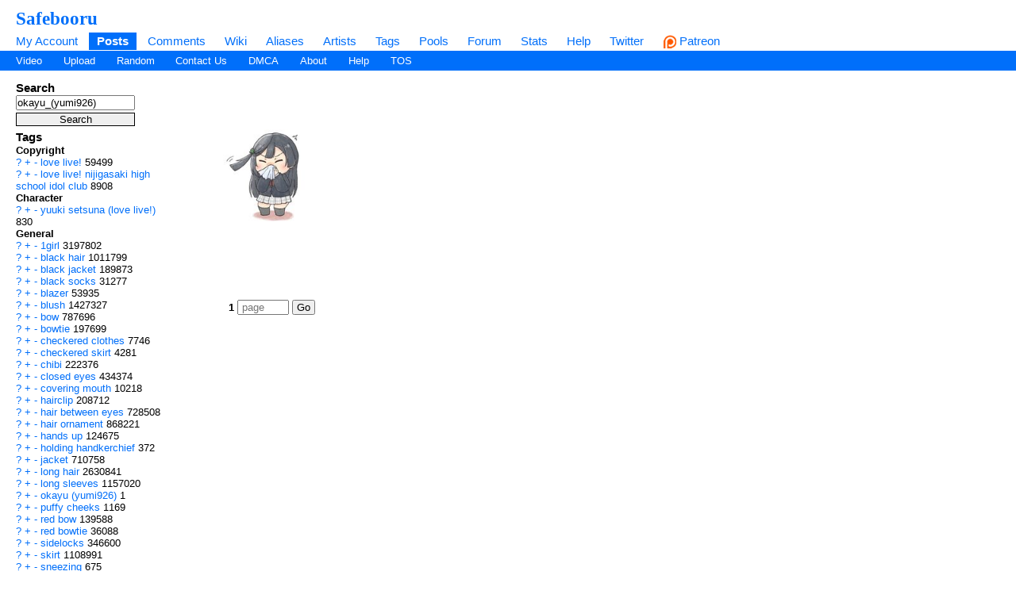

--- FILE ---
content_type: text/html; charset=UTF-8
request_url: https://safebooru.org/index.php?page=post&s=list&tags=okayu_%28yumi926%29
body_size: 5006
content:
<!DOCTYPE html>
<html xmlns="//www.w3.org/1999/xhtml" xml:lang="en" lang="en">
	<head>
		
<link rel="canonical" href="https://safebooru.org/index.php?page=post&s=list&tags=okayu_%28yumi926%29" />
		<meta http-equiv="X-UA-Compatible" content="IE=edge" />
		<meta http-equiv="content-type" content="text/html; charset=utf-8" />
		<meta charset="utf-8" />
		
    
                    <link rel="stylesheet" type="text/css" media="screen" href="https://safebooru.org/css/desktop.css?11" title="default" />
            		<script nomodule src="/script/core-js.js" type="955dbb91c351f82317d244b7-text/javascript"></script>
<script src="https://safebooru.org/script/application.js?2" type="955dbb91c351f82317d244b7-text/javascript"></script>
<script src="/script/awesomplete.min.js?v2" type="955dbb91c351f82317d244b7-text/javascript"></script>


<script type="955dbb91c351f82317d244b7-text/javascript">
				window.captchaSiteKey = "0x4AAAAAAAiCWNfyi_ucjsab";
                window.captchaCSSClass = "cf-turnstile";
                window.captchaProvider = "turnstile";
				window.captchaInstance = "tst1";
				window.captchaInstanceFormKey = "captchaKey";
				window.captchaResponseFormKey = "cf-turnstile-response";
				window.captchaRenderIdFn = (id) => '#' + id;
				window.getCaptcha = function() {
					if (window["turnstile"]) {
						return turnstile; 
					} else {
						return undefined;
					}
                }

				window.captchaScriptLoaded = false;
				window.loadCaptchaScript = function() {
					if (window.captchaScriptLoaded) return; 
					window.captchaScriptLoaded = true;
					const script = document.createElement('script');
					script.src = "https://challenges.cloudflare.com/turnstile/v0/api.js?onload=loadedCaptchaScript";
					document.body.appendChild(script);
					
					return new Promise((res, rej) => {
						window.loadedCaptchaScript = () => {
							console.log("loaded");
							res();
						}
						script.onerror = function () {
							rej();
						}
					});
				}
</script>

		<link rel="shortcut icon" href="favicon.ico" />
		<meta name="theme-color" content="#ffffff">
		<title>Safebooru  / okayu_(yumi926)</title>
		
		
		<meta name="keywords" content="Safebooru, imageboard, anime, search engine, anime search engine, anime imageboard" />
		<meta name="description" content="Safebooru is a anime and manga picture search engine, images are being updated hourly.">
 
			<meta name="rating" content="general" /> 
		
		<link rel="search" type="application/opensearchdescription+xml" title="safebooru: Coded by Geltas" href="openSearchDesc.xml" />

		<link rel="alternate" href="index.php?page=cooliris" type="application/rss+xml" title="RSS" id="gallery" />
			<link href="https://safebooru.org/index.php?page=atom" rel="alternate" title="ATOM" type="application/atom+xml"/>

		
</head>
<body id="body">
	<script type="955dbb91c351f82317d244b7-text/javascript">if(typeof testvar !=='undefined') fetch ("/?page=notify1&a=0"); </script>
<script src="/script/fluidplayer/fluidplayer.min.js?2" type="955dbb91c351f82317d244b7-text/javascript"></script>

        <div id="header">

			<input type="radio" class="tradio" id="rmainmenu" name="navtrigs" />
			<input type="radio" class="tradio" id="rnomenu1" name="navtrigs" checked />
			<input type="radio" class="tradio" id="rsubmenu" name="navtrigs" /> 
			<input type="radio" class="tradio" id="rnomenu2" name="navtrigs" />
			<label for="rmainmenu" class="tlabel tfirst" id="rlmainmenu"></label>
			<label for="rnomenu1" class="tlabel tnomenu tfirst" id="rlnomenu1"></label>
			<label for="rsubmenu" class="tlabel tsecond" id="rlsubmenu"></label>
			<label for="rnomenu2" class="tlabel tnomenu tsecond" id="rlnomenu2"></label>

			<h2 id="site-title">
									<a href="https://safebooru.org/">Safebooru</a>
				
							</h2>
			<ul class="flat-list" id="navbar">
			<li><a href="https://safebooru.org/index.php?page=account&s=home">My Account</a></li>
			<li class="current-page"><a href="https://safebooru.org/index.php?page=post&s=list&tags=all">Posts</a></li>
			<li><a href="https://safebooru.org/index.php?page=comment&s=list">Comments</a></li>
			<li><a href="https://safebooru.org/index.php?page=wiki&s=list">Wiki</a></li>
			<li><a href="https://safebooru.org/index.php?page=alias&s=list">Aliases</a></li>
			<li><a href="https://safebooru.org/index.php?page=artist&s=list">Artists</a></li>
			<li><a href="https://safebooru.org/index.php?page=tags&s=list">Tags</a></li>
			<li><a href="https://safebooru.org/index.php?page=pool&s=list">Pools</a></li>
			<li><a href="https://safebooru.org/index.php?page=forum&s=list">Forum</a></li>
			<li><a href="https://safebooru.org/index.php?page=stats">Stats</a></li>
												<li><a href="https://safebooru.org/index.php?page=help">Help</a></li>
			<li><a href="https://twitter.com/safebooru/"> Twitter</a></li>
			<li><a href="https://patreon.com/booru" target="_blank"><img src="//safebooru.org/images/p.png">&nbsp;Patreon</a></li>

			<script type="955dbb91c351f82317d244b7-text/javascript">
				function desktop_layout() {
					document.cookie = "experiment-mobile-layout=false; expires=Fri, 31 Dec 9999 23:59:59 GMT";
					location.reload();
				}

				function mobile_layout() {
					document.cookie = "experiment-mobile-layout=; expires=Thu, 01 Jan 1970 00:00:00 GMT";
					location.reload();
				}
			</script>

												</ul>
<ul class="flat-list" id="subnavbar" style="margin-bottom: 1px;">
    <li><a href="index.php?page=post&amp;s=list&tags=video">Video</a></li>
    <li><a href="index.php?page=post&amp;s=add">Upload</a></li> 
    
                                                                                                                                                                                                                <li><a href="index.php?page=post&amp;s=random">Random</a></li>
    <li><a href="/cdn-cgi/l/email-protection#71020510171731131e1e03045f1e0316">Contact Us</a></li>
    <li><a href="/cdn-cgi/l/email-protection#3e5a535d5f7e5c51514c4b10514c59">DMCA</a></li>
    <li><a href="index.php?page=about">About</a></li>
    <li><a href="index.php?page=help&amp;topic=post">Help</a></li>
    <li><a href="/index.php?page=tos">TOS</a></li>
    </ul></div><div id="long-notice"></div><div id="notice" class="notice" style="display: none;"></div><div class="has-mail" id="has-mail-notice"  style="display: none;"><a href="https://safebooru.org/index.php?page=gmail">You have mail</a></div><script data-cfasync="false" src="/cdn-cgi/scripts/5c5dd728/cloudflare-static/email-decode.min.js"></script><script type="955dbb91c351f82317d244b7-text/javascript">
//<![CDATA[
var posts = {}; var pignored = {};
//]]>
</script>

<div class="has-mail" id="safe-image-notice"  style="display:none;">
	<a href="index.php?page=help&amp;topic=post">Safe images only mode.</a>
</div>


<div id="content">
	<div id="post-list">
  		<div class="sidebar">
			<div class="tag-search">
    <h5>Search</h5>
    <form action="index.php?page=search" method="post" >
        <div>
            <input name="tags" type="text" value="okayu_(yumi926)"/>
            <br />
            <input name="commit" type="submit" value="Search" />
        </div>
    </form>
    <small>(Supports wildcard *)</small>
</div>
			<span data-nosnippet>
							</span>

			<div id="blacklisted-sidebar" style="display: none;">
<h5>
    <a href="#" onclick="if (!window.__cfRLUnblockHandlers) return false; showHideIgnored('0','pi'); return false;" data-cf-modified-955dbb91c351f82317d244b7-="">Hidden</a>
    <span id="blacklist-count" class="post-count"></span>
</h5>
</div>	

    		<div>
				<h5>Tags</h5>
<ul id="tag-sidebar">
                    <li><h6>Copyright</h6></li>
                                <li class="tag-type-copyright">
						<a href="https://safebooru.org/index.php?page=wiki&s=list&search=love_live%21">?</a>
                        <a href="https://safebooru.org/" onclick="if (!window.__cfRLUnblockHandlers) return false; $$(&quot;input[name=tags]&quot;).value += &quot; &quot; + &quot;love_live!&quot;; return false;" rel="nofollow" data-cf-modified-955dbb91c351f82317d244b7-="">+</a>
                        <a href="https://safebooru.org/" onclick="if (!window.__cfRLUnblockHandlers) return false; $$(&quot;input[name=tags]&quot;).value += &quot; -&quot; + &quot;love_live!&quot;; return false;" rel="nofollow" data-cf-modified-955dbb91c351f82317d244b7-="">-</a>
                        <a href="index.php?page=post&s=list&tags=love_live%21">
                            love live!                        </a>
                        <span class="tag-count">
                            59499                        </span>
                                    <li class="tag-type-copyright">
						<a href="https://safebooru.org/index.php?page=wiki&s=list&search=love_live%21_nijigasaki_high_school_idol_club">?</a>
                        <a href="https://safebooru.org/" onclick="if (!window.__cfRLUnblockHandlers) return false; $$(&quot;input[name=tags]&quot;).value += &quot; &quot; + &quot;love_live!_nijigasaki_high_school_idol_club&quot;; return false;" rel="nofollow" data-cf-modified-955dbb91c351f82317d244b7-="">+</a>
                        <a href="https://safebooru.org/" onclick="if (!window.__cfRLUnblockHandlers) return false; $$(&quot;input[name=tags]&quot;).value += &quot; -&quot; + &quot;love_live!_nijigasaki_high_school_idol_club&quot;; return false;" rel="nofollow" data-cf-modified-955dbb91c351f82317d244b7-="">-</a>
                        <a href="index.php?page=post&s=list&tags=love_live%21_nijigasaki_high_school_idol_club">
                            love live! nijigasaki high school idol club                        </a>
                        <span class="tag-count">
                            8908                        </span>
                                <li><h6>Character</h6></li>
                                <li class="tag-type-character">
						<a href="https://safebooru.org/index.php?page=wiki&s=list&search=yuuki_setsuna_%28love_live%21%29">?</a>
                        <a href="https://safebooru.org/" onclick="if (!window.__cfRLUnblockHandlers) return false; $$(&quot;input[name=tags]&quot;).value += &quot; &quot; + &quot;yuuki_setsuna_(love_live!)&quot;; return false;" rel="nofollow" data-cf-modified-955dbb91c351f82317d244b7-="">+</a>
                        <a href="https://safebooru.org/" onclick="if (!window.__cfRLUnblockHandlers) return false; $$(&quot;input[name=tags]&quot;).value += &quot; -&quot; + &quot;yuuki_setsuna_(love_live!)&quot;; return false;" rel="nofollow" data-cf-modified-955dbb91c351f82317d244b7-="">-</a>
                        <a href="index.php?page=post&s=list&tags=yuuki_setsuna_%28love_live%21%29">
                            yuuki setsuna (love live!)                        </a>
                        <span class="tag-count">
                            830                        </span>
                                <li><h6>General</h6></li>
                                <li class="tag-type-general">
						<a href="https://safebooru.org/index.php?page=wiki&s=list&search=1girl">?</a>
                        <a href="https://safebooru.org/" onclick="if (!window.__cfRLUnblockHandlers) return false; $$(&quot;input[name=tags]&quot;).value += &quot; &quot; + &quot;1girl&quot;; return false;" rel="nofollow" data-cf-modified-955dbb91c351f82317d244b7-="">+</a>
                        <a href="https://safebooru.org/" onclick="if (!window.__cfRLUnblockHandlers) return false; $$(&quot;input[name=tags]&quot;).value += &quot; -&quot; + &quot;1girl&quot;; return false;" rel="nofollow" data-cf-modified-955dbb91c351f82317d244b7-="">-</a>
                        <a href="index.php?page=post&s=list&tags=1girl">
                            1girl                        </a>
                        <span class="tag-count">
                            3197802                        </span>
                                    <li class="tag-type-general">
						<a href="https://safebooru.org/index.php?page=wiki&s=list&search=black_hair">?</a>
                        <a href="https://safebooru.org/" onclick="if (!window.__cfRLUnblockHandlers) return false; $$(&quot;input[name=tags]&quot;).value += &quot; &quot; + &quot;black_hair&quot;; return false;" rel="nofollow" data-cf-modified-955dbb91c351f82317d244b7-="">+</a>
                        <a href="https://safebooru.org/" onclick="if (!window.__cfRLUnblockHandlers) return false; $$(&quot;input[name=tags]&quot;).value += &quot; -&quot; + &quot;black_hair&quot;; return false;" rel="nofollow" data-cf-modified-955dbb91c351f82317d244b7-="">-</a>
                        <a href="index.php?page=post&s=list&tags=black_hair">
                            black hair                        </a>
                        <span class="tag-count">
                            1011799                        </span>
                                    <li class="tag-type-general">
						<a href="https://safebooru.org/index.php?page=wiki&s=list&search=black_jacket">?</a>
                        <a href="https://safebooru.org/" onclick="if (!window.__cfRLUnblockHandlers) return false; $$(&quot;input[name=tags]&quot;).value += &quot; &quot; + &quot;black_jacket&quot;; return false;" rel="nofollow" data-cf-modified-955dbb91c351f82317d244b7-="">+</a>
                        <a href="https://safebooru.org/" onclick="if (!window.__cfRLUnblockHandlers) return false; $$(&quot;input[name=tags]&quot;).value += &quot; -&quot; + &quot;black_jacket&quot;; return false;" rel="nofollow" data-cf-modified-955dbb91c351f82317d244b7-="">-</a>
                        <a href="index.php?page=post&s=list&tags=black_jacket">
                            black jacket                        </a>
                        <span class="tag-count">
                            189873                        </span>
                                    <li class="tag-type-general">
						<a href="https://safebooru.org/index.php?page=wiki&s=list&search=black_socks">?</a>
                        <a href="https://safebooru.org/" onclick="if (!window.__cfRLUnblockHandlers) return false; $$(&quot;input[name=tags]&quot;).value += &quot; &quot; + &quot;black_socks&quot;; return false;" rel="nofollow" data-cf-modified-955dbb91c351f82317d244b7-="">+</a>
                        <a href="https://safebooru.org/" onclick="if (!window.__cfRLUnblockHandlers) return false; $$(&quot;input[name=tags]&quot;).value += &quot; -&quot; + &quot;black_socks&quot;; return false;" rel="nofollow" data-cf-modified-955dbb91c351f82317d244b7-="">-</a>
                        <a href="index.php?page=post&s=list&tags=black_socks">
                            black socks                        </a>
                        <span class="tag-count">
                            31277                        </span>
                                    <li class="tag-type-general">
						<a href="https://safebooru.org/index.php?page=wiki&s=list&search=blazer">?</a>
                        <a href="https://safebooru.org/" onclick="if (!window.__cfRLUnblockHandlers) return false; $$(&quot;input[name=tags]&quot;).value += &quot; &quot; + &quot;blazer&quot;; return false;" rel="nofollow" data-cf-modified-955dbb91c351f82317d244b7-="">+</a>
                        <a href="https://safebooru.org/" onclick="if (!window.__cfRLUnblockHandlers) return false; $$(&quot;input[name=tags]&quot;).value += &quot; -&quot; + &quot;blazer&quot;; return false;" rel="nofollow" data-cf-modified-955dbb91c351f82317d244b7-="">-</a>
                        <a href="index.php?page=post&s=list&tags=blazer">
                            blazer                        </a>
                        <span class="tag-count">
                            53935                        </span>
                                    <li class="tag-type-general">
						<a href="https://safebooru.org/index.php?page=wiki&s=list&search=blush">?</a>
                        <a href="https://safebooru.org/" onclick="if (!window.__cfRLUnblockHandlers) return false; $$(&quot;input[name=tags]&quot;).value += &quot; &quot; + &quot;blush&quot;; return false;" rel="nofollow" data-cf-modified-955dbb91c351f82317d244b7-="">+</a>
                        <a href="https://safebooru.org/" onclick="if (!window.__cfRLUnblockHandlers) return false; $$(&quot;input[name=tags]&quot;).value += &quot; -&quot; + &quot;blush&quot;; return false;" rel="nofollow" data-cf-modified-955dbb91c351f82317d244b7-="">-</a>
                        <a href="index.php?page=post&s=list&tags=blush">
                            blush                        </a>
                        <span class="tag-count">
                            1427327                        </span>
                                    <li class="tag-type-general">
						<a href="https://safebooru.org/index.php?page=wiki&s=list&search=bow">?</a>
                        <a href="https://safebooru.org/" onclick="if (!window.__cfRLUnblockHandlers) return false; $$(&quot;input[name=tags]&quot;).value += &quot; &quot; + &quot;bow&quot;; return false;" rel="nofollow" data-cf-modified-955dbb91c351f82317d244b7-="">+</a>
                        <a href="https://safebooru.org/" onclick="if (!window.__cfRLUnblockHandlers) return false; $$(&quot;input[name=tags]&quot;).value += &quot; -&quot; + &quot;bow&quot;; return false;" rel="nofollow" data-cf-modified-955dbb91c351f82317d244b7-="">-</a>
                        <a href="index.php?page=post&s=list&tags=bow">
                            bow                        </a>
                        <span class="tag-count">
                            787696                        </span>
                                    <li class="tag-type-general">
						<a href="https://safebooru.org/index.php?page=wiki&s=list&search=bowtie">?</a>
                        <a href="https://safebooru.org/" onclick="if (!window.__cfRLUnblockHandlers) return false; $$(&quot;input[name=tags]&quot;).value += &quot; &quot; + &quot;bowtie&quot;; return false;" rel="nofollow" data-cf-modified-955dbb91c351f82317d244b7-="">+</a>
                        <a href="https://safebooru.org/" onclick="if (!window.__cfRLUnblockHandlers) return false; $$(&quot;input[name=tags]&quot;).value += &quot; -&quot; + &quot;bowtie&quot;; return false;" rel="nofollow" data-cf-modified-955dbb91c351f82317d244b7-="">-</a>
                        <a href="index.php?page=post&s=list&tags=bowtie">
                            bowtie                        </a>
                        <span class="tag-count">
                            197699                        </span>
                                    <li class="tag-type-general">
						<a href="https://safebooru.org/index.php?page=wiki&s=list&search=checkered_clothes">?</a>
                        <a href="https://safebooru.org/" onclick="if (!window.__cfRLUnblockHandlers) return false; $$(&quot;input[name=tags]&quot;).value += &quot; &quot; + &quot;checkered_clothes&quot;; return false;" rel="nofollow" data-cf-modified-955dbb91c351f82317d244b7-="">+</a>
                        <a href="https://safebooru.org/" onclick="if (!window.__cfRLUnblockHandlers) return false; $$(&quot;input[name=tags]&quot;).value += &quot; -&quot; + &quot;checkered_clothes&quot;; return false;" rel="nofollow" data-cf-modified-955dbb91c351f82317d244b7-="">-</a>
                        <a href="index.php?page=post&s=list&tags=checkered_clothes">
                            checkered clothes                        </a>
                        <span class="tag-count">
                            7746                        </span>
                                    <li class="tag-type-general">
						<a href="https://safebooru.org/index.php?page=wiki&s=list&search=checkered_skirt">?</a>
                        <a href="https://safebooru.org/" onclick="if (!window.__cfRLUnblockHandlers) return false; $$(&quot;input[name=tags]&quot;).value += &quot; &quot; + &quot;checkered_skirt&quot;; return false;" rel="nofollow" data-cf-modified-955dbb91c351f82317d244b7-="">+</a>
                        <a href="https://safebooru.org/" onclick="if (!window.__cfRLUnblockHandlers) return false; $$(&quot;input[name=tags]&quot;).value += &quot; -&quot; + &quot;checkered_skirt&quot;; return false;" rel="nofollow" data-cf-modified-955dbb91c351f82317d244b7-="">-</a>
                        <a href="index.php?page=post&s=list&tags=checkered_skirt">
                            checkered skirt                        </a>
                        <span class="tag-count">
                            4281                        </span>
                                    <li class="tag-type-general">
						<a href="https://safebooru.org/index.php?page=wiki&s=list&search=chibi">?</a>
                        <a href="https://safebooru.org/" onclick="if (!window.__cfRLUnblockHandlers) return false; $$(&quot;input[name=tags]&quot;).value += &quot; &quot; + &quot;chibi&quot;; return false;" rel="nofollow" data-cf-modified-955dbb91c351f82317d244b7-="">+</a>
                        <a href="https://safebooru.org/" onclick="if (!window.__cfRLUnblockHandlers) return false; $$(&quot;input[name=tags]&quot;).value += &quot; -&quot; + &quot;chibi&quot;; return false;" rel="nofollow" data-cf-modified-955dbb91c351f82317d244b7-="">-</a>
                        <a href="index.php?page=post&s=list&tags=chibi">
                            chibi                        </a>
                        <span class="tag-count">
                            222376                        </span>
                                    <li class="tag-type-general">
						<a href="https://safebooru.org/index.php?page=wiki&s=list&search=closed_eyes">?</a>
                        <a href="https://safebooru.org/" onclick="if (!window.__cfRLUnblockHandlers) return false; $$(&quot;input[name=tags]&quot;).value += &quot; &quot; + &quot;closed_eyes&quot;; return false;" rel="nofollow" data-cf-modified-955dbb91c351f82317d244b7-="">+</a>
                        <a href="https://safebooru.org/" onclick="if (!window.__cfRLUnblockHandlers) return false; $$(&quot;input[name=tags]&quot;).value += &quot; -&quot; + &quot;closed_eyes&quot;; return false;" rel="nofollow" data-cf-modified-955dbb91c351f82317d244b7-="">-</a>
                        <a href="index.php?page=post&s=list&tags=closed_eyes">
                            closed eyes                        </a>
                        <span class="tag-count">
                            434374                        </span>
                                    <li class="tag-type-general">
						<a href="https://safebooru.org/index.php?page=wiki&s=list&search=covering_mouth">?</a>
                        <a href="https://safebooru.org/" onclick="if (!window.__cfRLUnblockHandlers) return false; $$(&quot;input[name=tags]&quot;).value += &quot; &quot; + &quot;covering_mouth&quot;; return false;" rel="nofollow" data-cf-modified-955dbb91c351f82317d244b7-="">+</a>
                        <a href="https://safebooru.org/" onclick="if (!window.__cfRLUnblockHandlers) return false; $$(&quot;input[name=tags]&quot;).value += &quot; -&quot; + &quot;covering_mouth&quot;; return false;" rel="nofollow" data-cf-modified-955dbb91c351f82317d244b7-="">-</a>
                        <a href="index.php?page=post&s=list&tags=covering_mouth">
                            covering mouth                        </a>
                        <span class="tag-count">
                            10218                        </span>
                                    <li class="tag-type-general">
						<a href="https://safebooru.org/index.php?page=wiki&s=list&search=hairclip">?</a>
                        <a href="https://safebooru.org/" onclick="if (!window.__cfRLUnblockHandlers) return false; $$(&quot;input[name=tags]&quot;).value += &quot; &quot; + &quot;hairclip&quot;; return false;" rel="nofollow" data-cf-modified-955dbb91c351f82317d244b7-="">+</a>
                        <a href="https://safebooru.org/" onclick="if (!window.__cfRLUnblockHandlers) return false; $$(&quot;input[name=tags]&quot;).value += &quot; -&quot; + &quot;hairclip&quot;; return false;" rel="nofollow" data-cf-modified-955dbb91c351f82317d244b7-="">-</a>
                        <a href="index.php?page=post&s=list&tags=hairclip">
                            hairclip                        </a>
                        <span class="tag-count">
                            208712                        </span>
                                    <li class="tag-type-general">
						<a href="https://safebooru.org/index.php?page=wiki&s=list&search=hair_between_eyes">?</a>
                        <a href="https://safebooru.org/" onclick="if (!window.__cfRLUnblockHandlers) return false; $$(&quot;input[name=tags]&quot;).value += &quot; &quot; + &quot;hair_between_eyes&quot;; return false;" rel="nofollow" data-cf-modified-955dbb91c351f82317d244b7-="">+</a>
                        <a href="https://safebooru.org/" onclick="if (!window.__cfRLUnblockHandlers) return false; $$(&quot;input[name=tags]&quot;).value += &quot; -&quot; + &quot;hair_between_eyes&quot;; return false;" rel="nofollow" data-cf-modified-955dbb91c351f82317d244b7-="">-</a>
                        <a href="index.php?page=post&s=list&tags=hair_between_eyes">
                            hair between eyes                        </a>
                        <span class="tag-count">
                            728508                        </span>
                                    <li class="tag-type-general">
						<a href="https://safebooru.org/index.php?page=wiki&s=list&search=hair_ornament">?</a>
                        <a href="https://safebooru.org/" onclick="if (!window.__cfRLUnblockHandlers) return false; $$(&quot;input[name=tags]&quot;).value += &quot; &quot; + &quot;hair_ornament&quot;; return false;" rel="nofollow" data-cf-modified-955dbb91c351f82317d244b7-="">+</a>
                        <a href="https://safebooru.org/" onclick="if (!window.__cfRLUnblockHandlers) return false; $$(&quot;input[name=tags]&quot;).value += &quot; -&quot; + &quot;hair_ornament&quot;; return false;" rel="nofollow" data-cf-modified-955dbb91c351f82317d244b7-="">-</a>
                        <a href="index.php?page=post&s=list&tags=hair_ornament">
                            hair ornament                        </a>
                        <span class="tag-count">
                            868221                        </span>
                                    <li class="tag-type-general">
						<a href="https://safebooru.org/index.php?page=wiki&s=list&search=hands_up">?</a>
                        <a href="https://safebooru.org/" onclick="if (!window.__cfRLUnblockHandlers) return false; $$(&quot;input[name=tags]&quot;).value += &quot; &quot; + &quot;hands_up&quot;; return false;" rel="nofollow" data-cf-modified-955dbb91c351f82317d244b7-="">+</a>
                        <a href="https://safebooru.org/" onclick="if (!window.__cfRLUnblockHandlers) return false; $$(&quot;input[name=tags]&quot;).value += &quot; -&quot; + &quot;hands_up&quot;; return false;" rel="nofollow" data-cf-modified-955dbb91c351f82317d244b7-="">-</a>
                        <a href="index.php?page=post&s=list&tags=hands_up">
                            hands up                        </a>
                        <span class="tag-count">
                            124675                        </span>
                                    <li class="tag-type-general">
						<a href="https://safebooru.org/index.php?page=wiki&s=list&search=holding_handkerchief">?</a>
                        <a href="https://safebooru.org/" onclick="if (!window.__cfRLUnblockHandlers) return false; $$(&quot;input[name=tags]&quot;).value += &quot; &quot; + &quot;holding_handkerchief&quot;; return false;" rel="nofollow" data-cf-modified-955dbb91c351f82317d244b7-="">+</a>
                        <a href="https://safebooru.org/" onclick="if (!window.__cfRLUnblockHandlers) return false; $$(&quot;input[name=tags]&quot;).value += &quot; -&quot; + &quot;holding_handkerchief&quot;; return false;" rel="nofollow" data-cf-modified-955dbb91c351f82317d244b7-="">-</a>
                        <a href="index.php?page=post&s=list&tags=holding_handkerchief">
                            holding handkerchief                        </a>
                        <span class="tag-count">
                            372                        </span>
                                    <li class="tag-type-general">
						<a href="https://safebooru.org/index.php?page=wiki&s=list&search=jacket">?</a>
                        <a href="https://safebooru.org/" onclick="if (!window.__cfRLUnblockHandlers) return false; $$(&quot;input[name=tags]&quot;).value += &quot; &quot; + &quot;jacket&quot;; return false;" rel="nofollow" data-cf-modified-955dbb91c351f82317d244b7-="">+</a>
                        <a href="https://safebooru.org/" onclick="if (!window.__cfRLUnblockHandlers) return false; $$(&quot;input[name=tags]&quot;).value += &quot; -&quot; + &quot;jacket&quot;; return false;" rel="nofollow" data-cf-modified-955dbb91c351f82317d244b7-="">-</a>
                        <a href="index.php?page=post&s=list&tags=jacket">
                            jacket                        </a>
                        <span class="tag-count">
                            710758                        </span>
                                    <li class="tag-type-general">
						<a href="https://safebooru.org/index.php?page=wiki&s=list&search=long_hair">?</a>
                        <a href="https://safebooru.org/" onclick="if (!window.__cfRLUnblockHandlers) return false; $$(&quot;input[name=tags]&quot;).value += &quot; &quot; + &quot;long_hair&quot;; return false;" rel="nofollow" data-cf-modified-955dbb91c351f82317d244b7-="">+</a>
                        <a href="https://safebooru.org/" onclick="if (!window.__cfRLUnblockHandlers) return false; $$(&quot;input[name=tags]&quot;).value += &quot; -&quot; + &quot;long_hair&quot;; return false;" rel="nofollow" data-cf-modified-955dbb91c351f82317d244b7-="">-</a>
                        <a href="index.php?page=post&s=list&tags=long_hair">
                            long hair                        </a>
                        <span class="tag-count">
                            2630841                        </span>
                                    <li class="tag-type-general">
						<a href="https://safebooru.org/index.php?page=wiki&s=list&search=long_sleeves">?</a>
                        <a href="https://safebooru.org/" onclick="if (!window.__cfRLUnblockHandlers) return false; $$(&quot;input[name=tags]&quot;).value += &quot; &quot; + &quot;long_sleeves&quot;; return false;" rel="nofollow" data-cf-modified-955dbb91c351f82317d244b7-="">+</a>
                        <a href="https://safebooru.org/" onclick="if (!window.__cfRLUnblockHandlers) return false; $$(&quot;input[name=tags]&quot;).value += &quot; -&quot; + &quot;long_sleeves&quot;; return false;" rel="nofollow" data-cf-modified-955dbb91c351f82317d244b7-="">-</a>
                        <a href="index.php?page=post&s=list&tags=long_sleeves">
                            long sleeves                        </a>
                        <span class="tag-count">
                            1157020                        </span>
                                    <li class="tag-type-general">
						<a href="https://safebooru.org/index.php?page=wiki&s=list&search=okayu_%28yumi926%29">?</a>
                        <a href="https://safebooru.org/" onclick="if (!window.__cfRLUnblockHandlers) return false; $$(&quot;input[name=tags]&quot;).value += &quot; &quot; + &quot;okayu_(yumi926)&quot;; return false;" rel="nofollow" data-cf-modified-955dbb91c351f82317d244b7-="">+</a>
                        <a href="https://safebooru.org/" onclick="if (!window.__cfRLUnblockHandlers) return false; $$(&quot;input[name=tags]&quot;).value += &quot; -&quot; + &quot;okayu_(yumi926)&quot;; return false;" rel="nofollow" data-cf-modified-955dbb91c351f82317d244b7-="">-</a>
                        <a href="index.php?page=post&s=list&tags=okayu_%28yumi926%29">
                            okayu (yumi926)                        </a>
                        <span class="tag-count">
                            1                        </span>
                                    <li class="tag-type-general">
						<a href="https://safebooru.org/index.php?page=wiki&s=list&search=puffy_cheeks">?</a>
                        <a href="https://safebooru.org/" onclick="if (!window.__cfRLUnblockHandlers) return false; $$(&quot;input[name=tags]&quot;).value += &quot; &quot; + &quot;puffy_cheeks&quot;; return false;" rel="nofollow" data-cf-modified-955dbb91c351f82317d244b7-="">+</a>
                        <a href="https://safebooru.org/" onclick="if (!window.__cfRLUnblockHandlers) return false; $$(&quot;input[name=tags]&quot;).value += &quot; -&quot; + &quot;puffy_cheeks&quot;; return false;" rel="nofollow" data-cf-modified-955dbb91c351f82317d244b7-="">-</a>
                        <a href="index.php?page=post&s=list&tags=puffy_cheeks">
                            puffy cheeks                        </a>
                        <span class="tag-count">
                            1169                        </span>
                                    <li class="tag-type-general">
						<a href="https://safebooru.org/index.php?page=wiki&s=list&search=red_bow">?</a>
                        <a href="https://safebooru.org/" onclick="if (!window.__cfRLUnblockHandlers) return false; $$(&quot;input[name=tags]&quot;).value += &quot; &quot; + &quot;red_bow&quot;; return false;" rel="nofollow" data-cf-modified-955dbb91c351f82317d244b7-="">+</a>
                        <a href="https://safebooru.org/" onclick="if (!window.__cfRLUnblockHandlers) return false; $$(&quot;input[name=tags]&quot;).value += &quot; -&quot; + &quot;red_bow&quot;; return false;" rel="nofollow" data-cf-modified-955dbb91c351f82317d244b7-="">-</a>
                        <a href="index.php?page=post&s=list&tags=red_bow">
                            red bow                        </a>
                        <span class="tag-count">
                            139588                        </span>
                                    <li class="tag-type-general">
						<a href="https://safebooru.org/index.php?page=wiki&s=list&search=red_bowtie">?</a>
                        <a href="https://safebooru.org/" onclick="if (!window.__cfRLUnblockHandlers) return false; $$(&quot;input[name=tags]&quot;).value += &quot; &quot; + &quot;red_bowtie&quot;; return false;" rel="nofollow" data-cf-modified-955dbb91c351f82317d244b7-="">+</a>
                        <a href="https://safebooru.org/" onclick="if (!window.__cfRLUnblockHandlers) return false; $$(&quot;input[name=tags]&quot;).value += &quot; -&quot; + &quot;red_bowtie&quot;; return false;" rel="nofollow" data-cf-modified-955dbb91c351f82317d244b7-="">-</a>
                        <a href="index.php?page=post&s=list&tags=red_bowtie">
                            red bowtie                        </a>
                        <span class="tag-count">
                            36088                        </span>
                                    <li class="tag-type-general">
						<a href="https://safebooru.org/index.php?page=wiki&s=list&search=sidelocks">?</a>
                        <a href="https://safebooru.org/" onclick="if (!window.__cfRLUnblockHandlers) return false; $$(&quot;input[name=tags]&quot;).value += &quot; &quot; + &quot;sidelocks&quot;; return false;" rel="nofollow" data-cf-modified-955dbb91c351f82317d244b7-="">+</a>
                        <a href="https://safebooru.org/" onclick="if (!window.__cfRLUnblockHandlers) return false; $$(&quot;input[name=tags]&quot;).value += &quot; -&quot; + &quot;sidelocks&quot;; return false;" rel="nofollow" data-cf-modified-955dbb91c351f82317d244b7-="">-</a>
                        <a href="index.php?page=post&s=list&tags=sidelocks">
                            sidelocks                        </a>
                        <span class="tag-count">
                            346600                        </span>
                                    <li class="tag-type-general">
						<a href="https://safebooru.org/index.php?page=wiki&s=list&search=skirt">?</a>
                        <a href="https://safebooru.org/" onclick="if (!window.__cfRLUnblockHandlers) return false; $$(&quot;input[name=tags]&quot;).value += &quot; &quot; + &quot;skirt&quot;; return false;" rel="nofollow" data-cf-modified-955dbb91c351f82317d244b7-="">+</a>
                        <a href="https://safebooru.org/" onclick="if (!window.__cfRLUnblockHandlers) return false; $$(&quot;input[name=tags]&quot;).value += &quot; -&quot; + &quot;skirt&quot;; return false;" rel="nofollow" data-cf-modified-955dbb91c351f82317d244b7-="">-</a>
                        <a href="index.php?page=post&s=list&tags=skirt">
                            skirt                        </a>
                        <span class="tag-count">
                            1108991                        </span>
                                    <li class="tag-type-general">
						<a href="https://safebooru.org/index.php?page=wiki&s=list&search=sneezing">?</a>
                        <a href="https://safebooru.org/" onclick="if (!window.__cfRLUnblockHandlers) return false; $$(&quot;input[name=tags]&quot;).value += &quot; &quot; + &quot;sneezing&quot;; return false;" rel="nofollow" data-cf-modified-955dbb91c351f82317d244b7-="">+</a>
                        <a href="https://safebooru.org/" onclick="if (!window.__cfRLUnblockHandlers) return false; $$(&quot;input[name=tags]&quot;).value += &quot; -&quot; + &quot;sneezing&quot;; return false;" rel="nofollow" data-cf-modified-955dbb91c351f82317d244b7-="">-</a>
                        <a href="index.php?page=post&s=list&tags=sneezing">
                            sneezing                        </a>
                        <span class="tag-count">
                            675                        </span>
                                    <li class="tag-type-general">
						<a href="https://safebooru.org/index.php?page=wiki&s=list&search=socks">?</a>
                        <a href="https://safebooru.org/" onclick="if (!window.__cfRLUnblockHandlers) return false; $$(&quot;input[name=tags]&quot;).value += &quot; &quot; + &quot;socks&quot;; return false;" rel="nofollow" data-cf-modified-955dbb91c351f82317d244b7-="">+</a>
                        <a href="https://safebooru.org/" onclick="if (!window.__cfRLUnblockHandlers) return false; $$(&quot;input[name=tags]&quot;).value += &quot; -&quot; + &quot;socks&quot;; return false;" rel="nofollow" data-cf-modified-955dbb91c351f82317d244b7-="">-</a>
                        <a href="index.php?page=post&s=list&tags=socks">
                            socks                        </a>
                        <span class="tag-count">
                            217841                        </span>
                                    <li class="tag-type-general">
						<a href="https://safebooru.org/index.php?page=wiki&s=list&search=solo">?</a>
                        <a href="https://safebooru.org/" onclick="if (!window.__cfRLUnblockHandlers) return false; $$(&quot;input[name=tags]&quot;).value += &quot; &quot; + &quot;solo&quot;; return false;" rel="nofollow" data-cf-modified-955dbb91c351f82317d244b7-="">+</a>
                        <a href="https://safebooru.org/" onclick="if (!window.__cfRLUnblockHandlers) return false; $$(&quot;input[name=tags]&quot;).value += &quot; -&quot; + &quot;solo&quot;; return false;" rel="nofollow" data-cf-modified-955dbb91c351f82317d244b7-="">-</a>
                        <a href="index.php?page=post&s=list&tags=solo">
                            solo                        </a>
                        <span class="tag-count">
                            3081229                        </span>
                                    <li class="tag-type-general">
						<a href="https://safebooru.org/index.php?page=wiki&s=list&search=standing">?</a>
                        <a href="https://safebooru.org/" onclick="if (!window.__cfRLUnblockHandlers) return false; $$(&quot;input[name=tags]&quot;).value += &quot; &quot; + &quot;standing&quot;; return false;" rel="nofollow" data-cf-modified-955dbb91c351f82317d244b7-="">+</a>
                        <a href="https://safebooru.org/" onclick="if (!window.__cfRLUnblockHandlers) return false; $$(&quot;input[name=tags]&quot;).value += &quot; -&quot; + &quot;standing&quot;; return false;" rel="nofollow" data-cf-modified-955dbb91c351f82317d244b7-="">-</a>
                        <a href="index.php?page=post&s=list&tags=standing">
                            standing                        </a>
                        <span class="tag-count">
                            560658                        </span>
                                    <li class="tag-type-general">
						<a href="https://safebooru.org/index.php?page=wiki&s=list&search=tree_hair_ornament">?</a>
                        <a href="https://safebooru.org/" onclick="if (!window.__cfRLUnblockHandlers) return false; $$(&quot;input[name=tags]&quot;).value += &quot; &quot; + &quot;tree_hair_ornament&quot;; return false;" rel="nofollow" data-cf-modified-955dbb91c351f82317d244b7-="">+</a>
                        <a href="https://safebooru.org/" onclick="if (!window.__cfRLUnblockHandlers) return false; $$(&quot;input[name=tags]&quot;).value += &quot; -&quot; + &quot;tree_hair_ornament&quot;; return false;" rel="nofollow" data-cf-modified-955dbb91c351f82317d244b7-="">-</a>
                        <a href="index.php?page=post&s=list&tags=tree_hair_ornament">
                            tree hair ornament                        </a>
                        <span class="tag-count">
                            7                        </span>
                                    <li class="tag-type-general">
						<a href="https://safebooru.org/index.php?page=wiki&s=list&search=white_background">?</a>
                        <a href="https://safebooru.org/" onclick="if (!window.__cfRLUnblockHandlers) return false; $$(&quot;input[name=tags]&quot;).value += &quot; &quot; + &quot;white_background&quot;; return false;" rel="nofollow" data-cf-modified-955dbb91c351f82317d244b7-="">+</a>
                        <a href="https://safebooru.org/" onclick="if (!window.__cfRLUnblockHandlers) return false; $$(&quot;input[name=tags]&quot;).value += &quot; -&quot; + &quot;white_background&quot;; return false;" rel="nofollow" data-cf-modified-955dbb91c351f82317d244b7-="">-</a>
                        <a href="index.php?page=post&s=list&tags=white_background">
                            white background                        </a>
                        <span class="tag-count">
                            1053015                        </span>
                                    <li class="tag-type-general">
						<a href="https://safebooru.org/index.php?page=wiki&s=list&search=white_skirt">?</a>
                        <a href="https://safebooru.org/" onclick="if (!window.__cfRLUnblockHandlers) return false; $$(&quot;input[name=tags]&quot;).value += &quot; &quot; + &quot;white_skirt&quot;; return false;" rel="nofollow" data-cf-modified-955dbb91c351f82317d244b7-="">+</a>
                        <a href="https://safebooru.org/" onclick="if (!window.__cfRLUnblockHandlers) return false; $$(&quot;input[name=tags]&quot;).value += &quot; -&quot; + &quot;white_skirt&quot;; return false;" rel="nofollow" data-cf-modified-955dbb91c351f82317d244b7-="">-</a>
                        <a href="index.php?page=post&s=list&tags=white_skirt">
                            white skirt                        </a>
                        <span class="tag-count">
                            62721                        </span>
                                <li><h6>Meta</h6></li>
                                <li class="tag-type-metadata">
						<a href="https://safebooru.org/index.php?page=wiki&s=list&search=commentary_request">?</a>
                        <a href="https://safebooru.org/" onclick="if (!window.__cfRLUnblockHandlers) return false; $$(&quot;input[name=tags]&quot;).value += &quot; &quot; + &quot;commentary_request&quot;; return false;" rel="nofollow" data-cf-modified-955dbb91c351f82317d244b7-="">+</a>
                        <a href="https://safebooru.org/" onclick="if (!window.__cfRLUnblockHandlers) return false; $$(&quot;input[name=tags]&quot;).value += &quot; -&quot; + &quot;commentary_request&quot;; return false;" rel="nofollow" data-cf-modified-955dbb91c351f82317d244b7-="">-</a>
                        <a href="index.php?page=post&s=list&tags=commentary_request">
                            commentary request                        </a>
                        <span class="tag-count">
                            960169                        </span>
                </ul>
				
			</div>
		</div>
		<div class="content">

			


			<span data-nosnippet>
			 
			</span>
			
			<div class="image-list">

        
        <span id="s4302626" class="thumb">
            <a id="p4302626" href="/index.php?page=post&s=view&id=4302626" style="">
                                                                <img src="https://safebooru.org/thumbnails/4117/thumbnail_cf803edb9af0ed07d2f85f137f44260b1d9c638b.jpg?4302626"  
                alt=" 1girl black_hair black_jacket black_socks blazer blush bow bowtie checkered_clothes checkered_skirt chibi closed_eyes commentary_request covering_mouth hair_between_eyes hair_ornament hairclip hands_up holding_handkerchief jacket long_hair long_sleeves love_live! love_live!_nijigasaki_high_school_idol_club okayu_(yumi926) puffy_cheeks red_bow red_bowtie sidelocks skirt sneezing socks solo standing tree_hair_ornament white_background white_skirt yuuki_setsuna_(love_live!) " 
                border="0" 
                title=" 1girl black_hair black_jacket black_socks blazer blush bow bowtie checkered_clothes checkered_skirt chibi closed_eyes commentary_request covering_mouth hair_between_eyes hair_ornament hairclip hands_up holding_handkerchief jacket long_hair long_sleeves love_live! love_live!_nijigasaki_high_school_idol_club okayu_(yumi926) puffy_cheeks red_bow red_bowtie sidelocks skirt sneezing socks solo standing tree_hair_ornament white_background white_skirt yuuki_setsuna_(love_live!)  score:0 rating:general" 
                class="preview" /> 
            </a>
        </span>
        
        </div>			
			<br />
			<br />
			
			<div id="paginator">
    <div class="pagination">
        
         <b>1</b>         <form id="manualpage" onsubmit="if (!window.__cfRLUnblockHandlers) return false; return mnpage()" style="display:inline;" class="manual-page-chooser" data-cf-modified-955dbb91c351f82317d244b7-=""> 
            <input type="text" id="pageid" placeholder="page"> 
            <input type="submit" value="Go">
        </form>
        <script type="955dbb91c351f82317d244b7-text/javascript">
            function mnpage() {
                var newpid = 42 * (document.getElementById("pageid").value-1);	
                if (window.location.search.indexOf("pid") > -1) {
                    window.location.search = window.location.search.replace(/pid=[0-9]+/, "pid=" + newpid);
                } else {
                    window.location.search += "&pid=" + newpid;
                }
                return false;
            }
        </script>
    </div>
</div>
			<br />
			
			<div class="horizontalFlexWithMargins" style="justify-content: center" data-nosnippet>
															</div>

			<div class="horizontalFlexWithMargins" style="justify-content: center" data-nosnippet>
							</div>

		</div>
		<span data-nosnippet>
					</span>
	</div>


</div>



<script src="/cdn-cgi/scripts/7d0fa10a/cloudflare-static/rocket-loader.min.js" data-cf-settings="955dbb91c351f82317d244b7-|49" defer></script><script defer src="https://static.cloudflareinsights.com/beacon.min.js/vcd15cbe7772f49c399c6a5babf22c1241717689176015" integrity="sha512-ZpsOmlRQV6y907TI0dKBHq9Md29nnaEIPlkf84rnaERnq6zvWvPUqr2ft8M1aS28oN72PdrCzSjY4U6VaAw1EQ==" data-cf-beacon='{"version":"2024.11.0","token":"01a98c58a9ce4d9fae4839d09a335401","r":1,"server_timing":{"name":{"cfCacheStatus":true,"cfEdge":true,"cfExtPri":true,"cfL4":true,"cfOrigin":true,"cfSpeedBrain":true},"location_startswith":null}}' crossorigin="anonymous"></script>
</body></html>